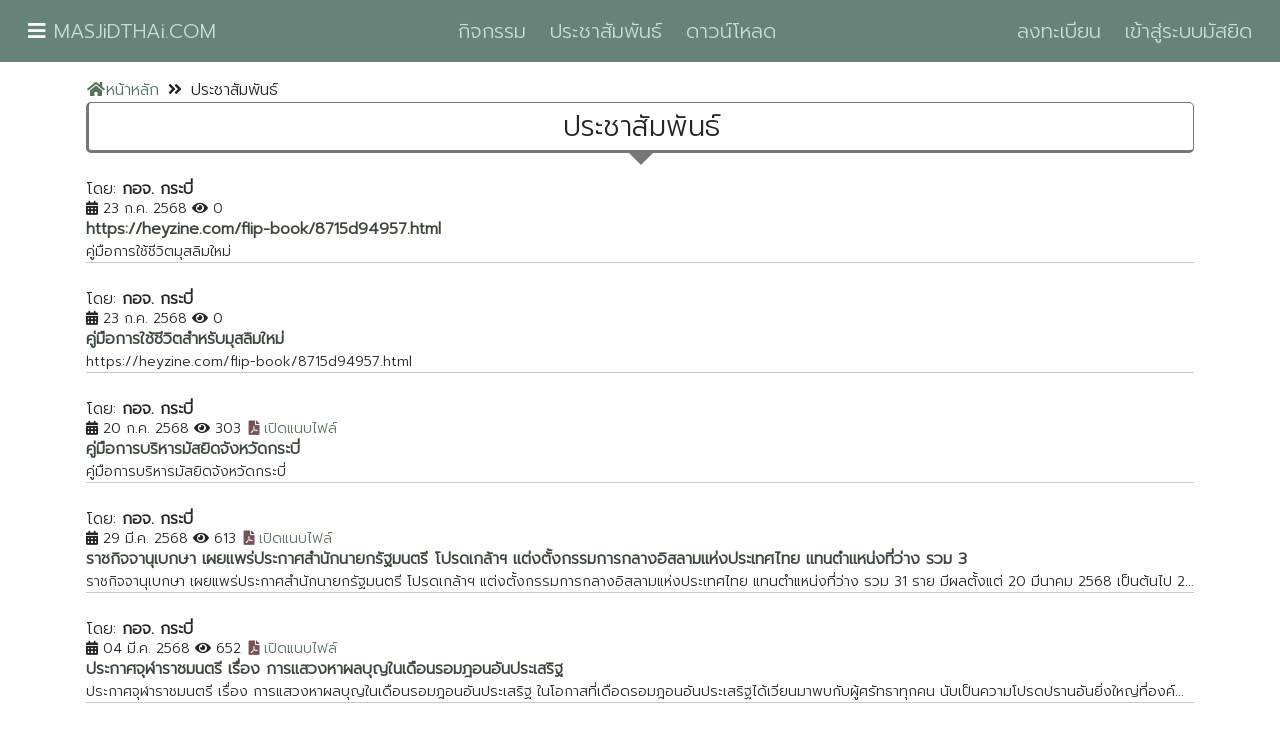

--- FILE ---
content_type: text/html; charset=UTF-8
request_url: https://masjidthai.com/public/
body_size: 45325
content:
<!DOCTYPE html PUBLIC "-//W3C//DTD XHTML 1.0 Transitional//EN" "http://www.w3.org/TR/xhtml1/DTD/xhtml1-transitional.dtd">
<html xmlns="http://www.w3.org/1999/xhtml">

<head>

	<meta http-equiv="X-UA-Compatible" content="IE=edge"/>
    <meta name="viewport" content="width=device-width, initial-scale=1"/>
    <meta http-equiv="Content-Type" content="text/html; charset=utf-8"/>
	<link rel="shortcut icon" href="https://masjidthai.com/masjidthai.png" type="image/x-icon"/>
	<link rel="shortcut icon" href="https://masjidthai.com/masjidthai.ico" type="image/x-icon"/>
	<link rel="apple-touch-icon" href="https://masjidthai.com/masjidthai.png" type="image/x-icon"/>
	<link rel="apple-touch-icon" href="https://masjidthai.com/masjidthai.ico" type="image/x-icon"/>
	<link rel="icon" href="https://masjidthai.com/masjidthai.png" type="image/x-icon"/>
	<link rel="icon" href="https://masjidthai.com/masjidthai.ico" type="image/x-icon"/>
	
	<meta name="author" content="มัสยิดไทย.com : MASJIDTHAI.COM"/>
	<meta name="description" content="มัสยิดไทย.com, สำนักงานคณะกรรมการอิสลามประจำจังหวัด, กระบี่, เพชรบุรี, พังงา, มุสลิมไทย, ไทยมุสลิม, ธนาคารอิสลามแห่งประเทศไทย, ศาสนาอิสลาม, โลกมุสลิม, ธนาคารอิสลาม, อิสลาม, มุสลิม, ถามตอบปัญหาศาสนาอิสลาม, วีดีโออิสลาม, คลิปอิสลาม, คลิปมุสลิม, ข้อมูลองค์กรมุสลิม, พ.ร.บ. บริหารองค์กรศาสนาอิสลาม พ.ศ. 2540, ธุรกิจมุสลิม, ร้านอาหารมุสลิม, มัสยิดทั่วประเทศ, กรรมการอิสลามประจำจังหวัด"/>
	<meta name="keywords" content="สำนักงานคณะกรรมการอิสลามประจำจังหวัด, พังงา, กระบี่, มุสลิมไทย, ไทยมุสลิม, ธนาคารอิสลามแห่งประเทศไทย, ศาสนาอิสลาม, โลกมุสลิม, ธนาคารอิสลาม, อิสลาม, มุสลิม, ถามตอบปัญหาศาสนาอิสลาม, วีดีโออิสลาม, คลิปอิสลาม, คลิปมุสลิม, ข้อมูลองค์กรมุสลิม, พ.ร.บ. บริหารองค์กรศาสนาอิสลาม พ.ศ. 2540, ธุรกิจมุสลิม, ร้านอาหารมุสลิม, มัสยิดทั่วประเทศ, กรรมการอิสลามประจำจังหวัด"/>

 	<title>MASJiDTHAi.COM : ฐานข้อมูลมัสยิดออนไลน์</title>

	<link href="../_fend/bootstrap513/css/bootstrap.min.css" rel="stylesheet" type="text/css"/>
	<link href="../_fend/fontawesome5152/css/all.min.css" rel="stylesheet" type="text/css"/>
	<link href="../_fend/jquery/fancy/jquery.fancybox.css?v=2.1.5" media="screen" rel="stylesheet" type="text/css"/>
	<link href="../_fend/css/mjt-custom-css.css" rel="stylesheet" type="text/css"/>
	<link href="https://fonts.googleapis.com/css2?family=Prompt:wght@300&display=swap" rel="stylesheet"/>
	<script src="../_fend/jquery/jquery.min.js"></script> 
	<script src="../_fend/bootstrap513/js/bootstrap.bundle.min.js"></script>

</head>
<body class="bg-body">		<div class="sticky-top bg-sticky align-items-center p-3">
		<h4 class="text-light text-center">
			<a href="javascript:void(0)" onclick="openNav()"><i class="fas fa-bars fa-fw text-light"></i>MASJiDTHAi.COM</a>
		</h4>
		<div class="container-fluid d-flex align-items-center justify-content-between">
		
			<div class="me-auto brand-masjid">
				<a href="javascript:void(0)" onclick="openNav()">
					<span><i class="fas fa-bars text-light"></i> MASJiDTHAi.COM</span>
					<i class="fas fa-bars ico btn btn-light text-dark m-0 py-1 px-2"></i>
				</a>
			</div>

			<div class="align-items-center me-auto">
				<a href="https://masjidthai.com/event/">
					<span>กิจกรรม</span>
					<i class="fas fa-camera-retro ico btn btn-light text-success m-0 py-1 px-2"></i>
				</a>
				<a href="https://masjidthai.com/public/" class="mx-3">
					<span>ประชาสัมพันธ์</span>
					<i class="fas fa-bell ico btn btn-light text-success m-0 py-1 px-2"></i>
				</a>
				<a href="https://masjidthai.com/document/">
					<span>ดาวน์โหลด</span>
					<i class="fas fa-file-download ico btn btn-light text-success m-0 py-1 px-2"></i>
				</a>
			</div>

			<div class="col-auto">
				<a href="https://masjidthai.com/r~gister/?token=ol5uqbkQKSVvxLkT3u0xLUaRb59b9As9pQ1n4tI0wxk" class="fancyboxReg me-3" data-fancybox-type="iframe">
					<span>ลงทะเบียน</span>
					<i class="fas fa-quran ico btn btn-light text-success m-0 py-1 px-2"></i>
				</a>
				<a href="https://masjidthai.com/l~gin/login.php?sSid=ol5uqbkQKSVvxLkT3u0xLUaRb59b9As9pQ1n4tI0wxk" class="fancybox" data-fancybox-type="iframe">
					<span>เข้าสู่ระบบมัสยิด</span>
					<i class="fas fa-user-lock ico btn btn-light text-success m-0 py-1 px-2"></i>
				</a>
			</div>

		</div>
	</div>	

	<div id="mySidenav" class="sidenav">
		<a href="javascript:void(0)" class="closebtn" onclick="closeNav()"><i class="fas fa-times"></i></a>
		<a href="https://masjidthai.com"><i class="fas fa-home fa-fw"></i>หน้าหลัก</a>
		<a href="https://masjidthai.com/masjid/"><strong>มัสยิดและสัปปุรุษ</strong></a>
<a href="https://masjidthai.com/kbi/">กระบี่</a><a href="https://masjidthai.com/bkk/">กรุงเทพมหานคร</a><a href="https://masjidthai.com/kkn/">ขอนแก่น</a><a href="https://masjidthai.com/cti/">จันทบุรี</a><a href="https://masjidthai.com/cpn/">ชุมพร</a><a href="https://masjidthai.com/trg/">ตรัง</a><a href="https://masjidthai.com/nyk/">นครนายก</a><a href="https://masjidthai.com/nrt/">นครศรีธรรมราช</a><a href="https://masjidthai.com/nwt/">นราธิวาส</a><a href="https://masjidthai.com/pkn/">ประจวบคีรีขันธ์</a><a href="https://masjidthai.com/ptn/">ปัตตานี</a><a href="https://masjidthai.com/pna/">พังงา</a><a href="https://masjidthai.com/plg/">พัทลุง</a><a href="https://masjidthai.com/pkt/">ภูเก็ต</a><a href="https://masjidthai.com/yla/">ยะลา</a><a href="https://masjidthai.com/rng/">ระนอง</a><a href="https://masjidthai.com/stn/">สตูล</a><a href="https://masjidthai.com/sri/">สระบุรี</a><a href="https://masjidthai.com/sni/">สุราษฎร์ธานี</a><a href="https://masjidthai.com/cmi/">เชียงใหม่</a><a href="https://masjidthai.com/ryg/">ระยอง</a><a href="https://masjidthai.com/pbi/">เพชรบุรี</a>	</div>
	<div class="container bg-body p-3">
		<div class="col-12">
			<a href="https://masjidthai.com/"><i class="fas fa-home fa-fw"></i>หน้าหลัก</a>
            <i class="fas fa-angle-double-right fa-fw"></i>
            ประชาสัมพันธ์
            <div class="wrapper-txt-title wrapper-txt-title-default mb-4">
                <div class="wrapper-txt-title-section">
                    <h3 class="mb-0">ประชาสัมพันธ์</h3>
                </div>
            </div>

    <div class="row">
        <div class="col-12 mb-2">
			โดย: <strong>กอจ. กระบี่</strong>
            <h6 class="small mb-0">
				<i class="fas fa-calendar-alt"></i> 23 ก.ค. 2568				<i class="fa fa-eye"></i> 0			</h6>
			<strong class="multiline-ellipsis-1 label-title">https://heyzine.com/flip-book/8715d94957.html</strong>
			<h6 class="multiline-ellipsis-1">
				<small>คู่มือการใช้ชีวิตมุสลิมใหม่</small>
			</h6>
			<hr class="mt-0"/>
        </div>
        <div class="col-12 mb-2">
			โดย: <strong>กอจ. กระบี่</strong>
            <h6 class="small mb-0">
				<i class="fas fa-calendar-alt"></i> 23 ก.ค. 2568				<i class="fa fa-eye"></i> 0			</h6>
			<strong class="multiline-ellipsis-1 label-title">คู่มือการใช้ชีวิตสำหรับมุสลิมใหม่</strong>
			<h6 class="multiline-ellipsis-1">
				<small>https://heyzine.com/flip-book/8715d94957.html</small>
			</h6>
			<hr class="mt-0"/>
        </div>
        <div class="col-12 mb-2">
			โดย: <strong>กอจ. กระบี่</strong>
            <h6 class="small mb-0">
				<i class="fas fa-calendar-alt"></i> 20 ก.ค. 2568				<i class="fa fa-eye"></i> 303            	<a href="opendoc.php?id=D-nET9IdMsRLDZbqsejBAqI5Ixz3Fv41I6w1B2zHUJQ&file=./kbi/public/docs/P812507011.pdf" target="_blank">
					<i class="fas fa-file-pdf text-danger fa-fw"></i>เปิดแนบไฟล์
				</a>
			</h6>
			<strong class="multiline-ellipsis-1 label-title">คู่มือการบริหารมัสยิดจังหวัดกระบี่</strong>
			<h6 class="multiline-ellipsis-1">
				<small>คู่มือการบริหารมัสยิดจังหวัดกระบี่</small>
			</h6>
			<hr class="mt-0"/>
        </div>
        <div class="col-12 mb-2">
			โดย: <strong>กอจ. กระบี่</strong>
            <h6 class="small mb-0">
				<i class="fas fa-calendar-alt"></i> 29 มี.ค. 2568				<i class="fa fa-eye"></i> 613            	<a href="opendoc.php?id=YKedekriW8DGXzQG-w_o-VSMyqeZzr3vNXohTmqXbgU&file=./kbi/public/docs/P812503010.pdf" target="_blank">
					<i class="fas fa-file-pdf text-danger fa-fw"></i>เปิดแนบไฟล์
				</a>
			</h6>
			<strong class="multiline-ellipsis-1 label-title">ราชกิจจานุเบกษา เผยแพร่ประกาศสำนักนายกรัฐมนตรี โปรดเกล้าฯ แต่งตั้งกรรมการกลางอิสลามแห่งประเทศไทย แทนตำแหน่งที่ว่าง รวม 3</strong>
			<h6 class="multiline-ellipsis-1">
				<small>ราชกิจจานุเบกษา เผยแพร่ประกาศสำนักนายกรัฐมนตรี โปรดเกล้าฯ แต่งตั้งกรรมการกลางอิสลามแห่งประเทศไทย แทนตำแหน่งที่ว่าง รวม 31 ราย มีผลตั้งแต่ 20 มีนาคม 2568 เป็นต้นไป 
 
28 มีนาคม 2568 เว็บไซต์ราชกิจจานุเบกษา เผยแพร่ ประกาศสำนักนายกรัฐมนตรี เรื่องการแต่งตั้งกรรมการกลางอิสลามแห่งประเทศไทย ตามที่ได้มี พระบรมราชโองการโปรดเกล้าโปรดกระหม่อม แต่งตั้งผู้แทนคณะกรรมการอิสลามประจำจังหวัดให้ดำรงตำแหน่ง รวม 31 ราย 
 
ก่อนหน้านี้ กรรมการกลางอิสลามฯ ที่ได้รับแต่งตั้งตามประกาศเมื่อวันที่ 15 สิงหาคม 2562, 17 มิถุนายน 2563, 27 พฤษภาคม 2564 และ 24 กุมภาพันธ์ 2565 ได้ครบวาระการดำรงตำแหน่ง ทำให้ต้องพ้นจากตำแหน่งไปตามกฎหมาย 
 
อาศัยอำนาจตาม มาตรา 16 แห่งพระราชบัญญัติการบริหารองค์กรศาสนาอิสลาม พ.ศ. 2540 กระทรวงมหาดไทยจึงได้ดำเนินการคัดเลือกผู้แทนคณะกรรมการอิสลามประจำจังหวัดที่มีคุณสมบัติครบถ้วนตามกฎหมาย เพื่อแต่งตั้งให้ดำรงตำแหน่งแทนที่ว่าง</small>
			</h6>
			<hr class="mt-0"/>
        </div>
        <div class="col-12 mb-2">
			โดย: <strong>กอจ. กระบี่</strong>
            <h6 class="small mb-0">
				<i class="fas fa-calendar-alt"></i> 04 มี.ค. 2568				<i class="fa fa-eye"></i> 652            	<a href="opendoc.php?id=k9Gfryt_rjWO9W4sRUfROeLvLMdugR5rnpGQMApcyzU&file=./kbi/public/docs/P812503009.pdf" target="_blank">
					<i class="fas fa-file-pdf text-danger fa-fw"></i>เปิดแนบไฟล์
				</a>
			</h6>
			<strong class="multiline-ellipsis-1 label-title">ประกาศจุฬาราชมนตรี  เรื่อง การแสวงหาผลบุญในเดือนรอมฎอนอันประเสริฐ</strong>
			<h6 class="multiline-ellipsis-1">
				<small>ประกาศจุฬาราชมนตรี  
เรื่อง การแสวงหาผลบุญในเดือนรอมฎอนอันประเสริฐ   
        ในโอกาสที่เดือดรอมฎอนอันประเสริฐได้เวียนมาพบกับผู้ศรัทธาทุกคน นับเป็นความโปรดปรานอันยิ่งใหญ่ที่องค์พระผู้อภิบาลแห่งสากลจักรวาล ได้ประทานเป็นความเมตตาแด่ผู้ศรัทธาทุกคน เพื่อจะได้ใช้ชีวิตในเดือนอันทรงเกียรตินี้ สร้างคุณค่าและเพิ่มพูนคุณงามความดีให้แก่ชีวิตของผู้ศรัทธาด้วยการถือศีลอด ละหมาดญะมาอะห์ ตะรอเวียะห์ที่มัสยิด การละหมาดในยามค่ำคืน การอ่านพระมหาคัมภีร์อัลกุรอาน การจ่ายซะกาต การบริจาคทาน การจัดอาหารเลี้ยงละศีลอดและการวิงวอนขออภัยโทษต่ออัลเลาะห์ ด้วยหัวใจที่ศิโรราบแด่พระองค์แล้ว เป็นการเสริมทักษะการเรียนรู้และการอ่านอัลกุรอาน ที่จะนำมาซึ่งการเสริมสร้างสายใยสายสัมพันธ์ที่ดีในหมู่พี่น้องมุสลิมให้มีความรักความสามัคคีในเดือนแห่งความสำรวมตนเพื่อความใกล้ชิดและเป็นที่รักยิ่งแด่อัลเลาะห์ พระผู้เป็นเจ้าแล้วนั้น  
       เพื่อให้การดำเนินชีวิตของผู้ศรัทธาทุกคนในเดือนรอมฎอนนี้ได้รับผลานิสงส์ที่สร้างคุณค่าให้แก่ชีวิตทั้งภาคศาสนาและสังคม จึงขอเชิญชวนพี่น้องผู้ศรัทธาทุกท่านได้ร่วมสร้างปรากฏการณ์การเรียน การใคร่ครวญอัลกุรอานผ่านวงหะละเกาะฮ์ หรือมูลดารอซะฮ์อัลกุรอานแบบล้อมวงอ่านอัลกุรอานร่วมกัน พร้อมศึกษาความหมายไปด้วย เพื่อสร้างชีวิตและจิตวิญญาณให้อยู่กับแนวทางของอัลกุรอานและอัซซุนนะห์ของท่านศาสนทูต ตลอดจนได้นำไปพัฒนาตนเอง สังคมและประเทศชาติ ทั้งยังบรรลุถึงความหมายของความสามัคคีและเสริมสร้างสายสัมพันธ์ที่ดีในหมู่มุสลิมต่อไป  
               (นายอรุณ บุญชม) 
    (มูฮัมหมัดญะลาลุดดีน บิน ฮูเซ็น)  
                   จุฬาราชมนตรี  
4 มีนาคม 2568  
สำนักงานคณะกรรมการอิสลามประจำจังหวัดกระบี่   
#ฝ่ายประชาสัมพันธ์ 
#ฝ่ายงานเลขานุการ</small>
			</h6>
			<hr class="mt-0"/>
        </div>
        <div class="col-12 mb-2">
			โดย: <strong>กอจ. นราธิวาส</strong>
            <h6 class="small mb-0">
				<i class="fas fa-calendar-alt"></i> 19 ธ.ค. 2567				<i class="fa fa-eye"></i> 0			</h6>
			<strong class="multiline-ellipsis-1 label-title">อบรมก่อนสมรส</strong>
			<h6 class="multiline-ellipsis-1">
				<small>สำนักงานคณะกรรมการอิสลามประจำจังหวัดนราธิวาส เปิดอบรมก่อนสมรส 
ทุกวันอาทิตย์ ตั้งแต่ 08.30-15.00 น. 
ลงทะเบียนที่สำนักงานวันอบรมเท่านั้น(ไม่รับลงทะเบียนล่วงหน้า) 
(ชาย/หญิง อบรมพร้อมกัน) 
#เอกสารที่ต้องเตรียม 
-สำเนาบัตรประจำตัวประชาชน 1 ชุด 
-ใบรับรองโต๊ะอีหม่าม (เอามาจากโต๊ะอีหม่ามประจำหมู่บ้านที่ตัวเองอาศัยอยู่) (กรณีที่อยู่อาศัยอยู่ต่างจังหวัดไม่ต้องมีใบรับรองอิหม่ามครับ) 
-ค่าธรรมเนียม 300 บาท 
------------------------------------------------------------ 
ปล.หากมีการเปลี่ยนแปลงจะแจ้งทางเพจสำนักงาน</small>
			</h6>
			<hr class="mt-0"/>
        </div>
        <div class="col-12 mb-2">
			โดย: <strong>กอจ. กระบี่</strong>
            <h6 class="small mb-0">
				<i class="fas fa-calendar-alt"></i> 01 ธ.ค. 2567				<i class="fa fa-eye"></i> 839            	<a href="opendoc.php?id=iqI4jxbFv-yMAcKSziUKFe_ol_Wx7za6VoQuAcdq8SQ&file=./kbi/public/docs/P812412008.pdf" target="_blank">
					<i class="fas fa-file-pdf text-danger fa-fw"></i>เปิดแนบไฟล์
				</a>
			</h6>
			<strong class="multiline-ellipsis-1 label-title">แบบแสดงการประเมินมัสยิด (ตรวจเยี่ยม)</strong>
			<h6 class="multiline-ellipsis-1">
				<small>20 ธันวาคม 2567 - 15 มกราคม 2568 ทั้งจังหวัดกระบี่</small>
			</h6>
			<hr class="mt-0"/>
        </div>
        <div class="col-12 mb-2">
			โดย: <strong>กอจ. กระบี่</strong>
            <h6 class="small mb-0">
				<i class="fas fa-calendar-alt"></i> 01 ธ.ค. 2567				<i class="fa fa-eye"></i> 609            	<a href="opendoc.php?id=tWRK3hSZI1noIcbiSailFLj8HfSv_7HTypKbza7NYgU&file=./kbi/public/docs/P812412007.pdf" target="_blank">
					<i class="fas fa-file-pdf text-danger fa-fw"></i>เปิดแนบไฟล์
				</a>
			</h6>
			<strong class="multiline-ellipsis-1 label-title">แบบแสดงการประเมินมัสยิดออนไลน์</strong>
			<h6 class="multiline-ellipsis-1">
				<small>ตั้งแต่วันที่ 25 พย.-20 ธ.ค. 67</small>
			</h6>
			<hr class="mt-0"/>
        </div>
        <div class="col-12 mb-2">
			โดย: <strong>กอจ. กระบี่</strong>
            <h6 class="small mb-0">
				<i class="fas fa-calendar-alt"></i> 09 พ.ย. 2567				<i class="fa fa-eye"></i> 494            	<a href="opendoc.php?id=bciggAalwv_t1nBKCJ3TS3EuxJfyULIa_NWL5jU8e7A&file=./kbi/public/docs/P812411006.pdf" target="_blank">
					<i class="fas fa-file-pdf text-danger fa-fw"></i>เปิดแนบไฟล์
				</a>
			</h6>
			<strong class="multiline-ellipsis-1 label-title">แบบสำรวจข้อมูลผู้ปฏิบัติงานทะเบียนและคอมพิวเตอร์พร้อมอุปกรณ์ประกอบ</strong>
			<h6 class="multiline-ellipsis-1">
				<small>แบบสำรวจข้อมูลผู้ปฏิบัติงานทะเบียนและคอมพิวเตอร์พร้อมอุปกรณ์ประกอบ</small>
			</h6>
			<hr class="mt-0"/>
        </div>
        <div class="col-12 mb-2">
			โดย: <strong>กอจ. กระบี่</strong>
            <h6 class="small mb-0">
				<i class="fas fa-calendar-alt"></i> 04 พ.ย. 2567				<i class="fa fa-eye"></i> 461            	<a href="opendoc.php?id=oZMOjFj6Rj_bKoMBvn23K9Zg_e35CHWPi6stml6h-n0&file=./kbi/public/docs/P812411005.pdf" target="_blank">
					<i class="fas fa-file-pdf text-danger fa-fw"></i>เปิดแนบไฟล์
				</a>
			</h6>
			<strong class="multiline-ellipsis-1 label-title">หนังสือแจ้งกำหนดเวลาลงประเมินมัสยิดรอบ 3</strong>
			<h6 class="multiline-ellipsis-1">
				<small>หนังสือแจ้งกำหนดเวลาลงประเมินมัสยิดรอบ 3</small>
			</h6>
			<hr class="mt-0"/>
        </div>
        <div class="col-12 mb-2">
			โดย: <strong>กอจ. กระบี่</strong>
            <h6 class="small mb-0">
				<i class="fas fa-calendar-alt"></i> 04 พ.ย. 2567				<i class="fa fa-eye"></i> 439            	<a href="opendoc.php?id=WetyN3t6zuu5Ut18-GO76uAA3_1gP6gat0xiFVQCrsg&file=./kbi/public/docs/P812411004.pdf" target="_blank">
					<i class="fas fa-file-pdf text-danger fa-fw"></i>เปิดแนบไฟล์
				</a>
			</h6>
			<strong class="multiline-ellipsis-1 label-title">แบบสำรวจข้อมูลที่ดินวากัฟของมัสยิดและสุสานกุโบร์มัสยิด</strong>
			<h6 class="multiline-ellipsis-1">
				<small>การออกแบบแบบสำรวจนี้จะช่วยรวบรวมข้อมูลในเชิงลึกเกี่ยวกับสถานะของที่ดินที่มัสยิดต่าง ๆ กำลังเผชิญ และจะช่วยให้ทราบถึงปัญหาและความต้องการที่แท้จริง </small>
			</h6>
			<hr class="mt-0"/>
        </div>
        <div class="col-12 mb-2">
			โดย: <strong>กอจ. กระบี่</strong>
            <h6 class="small mb-0">
				<i class="fas fa-calendar-alt"></i> 30 ต.ค. 2567				<i class="fa fa-eye"></i> 468            	<a href="opendoc.php?id=1QsKooHVtoDywbd7RHkv_tKAA0DNATOW3WNmRkWNBrE&file=./kbi/public/docs/P812410003.pdf" target="_blank">
					<i class="fas fa-file-pdf text-danger fa-fw"></i>เปิดแนบไฟล์
				</a>
			</h6>
			<strong class="multiline-ellipsis-1 label-title">ประกาศผลการอบรมและสอบตามโครงการรอบรมก่อนแต่งตามวิถีอิสลาม</strong>
			<h6 class="multiline-ellipsis-1">
				<small>ประกาศผลการอบรมและสอบตามโครงการรอบรมก่อนแต่งตามวิถีอิสลาม 
ประจำเดือน ตุลาคม 2567 : วันอาทิตย์ที่ 27 ตุลามคม 2567 สนมสอบสำนักงานคณะกรรมการอิสลามประจำจังหวัดกระบี่</small>
			</h6>
			<hr class="mt-0"/>
        </div>
        <div class="col-12 mb-2">
			โดย: <strong>กอจ. กระบี่</strong>
            <h6 class="small mb-0">
				<i class="fas fa-calendar-alt"></i> 05 ก.ย. 2567				<i class="fa fa-eye"></i> 946            	<a href="opendoc.php?id=H5vfYpRBkxE8L4Q0Z9kJ6eIH7CMcr4l3-jfIwu8Dihc&file=./kbi/public/docs/P812409002.pdf" target="_blank">
					<i class="fas fa-file-pdf text-danger fa-fw"></i>เปิดแนบไฟล์
				</a>
			</h6>
			<strong class="multiline-ellipsis-1 label-title">แต่งตั้งแล้วกรรมการอิสลามทั่วราชอาณาจักร</strong>
			<h6 class="multiline-ellipsis-1">
				<small>รายนามกรรมการจังหวัดที่ได้รับกานแต่งตั้ง</small>
			</h6>
			<hr class="mt-0"/>
        </div>
        <div class="col-12 mb-2">
			โดย: <strong>กอจ. กระบี่</strong>
            <h6 class="small mb-0">
				<i class="fas fa-calendar-alt"></i> 05 ก.ย. 2567				<i class="fa fa-eye"></i> 512            	<a href="opendoc.php?id=XamhyMmU0EAdOmzoN_0dvAVOXO2G_vJL7qy8OjgPDMs&file=./kbi/public/docs/P812409001.pdf" target="_blank">
					<i class="fas fa-file-pdf text-danger fa-fw"></i>เปิดแนบไฟล์
				</a>
			</h6>
			<strong class="multiline-ellipsis-1 label-title">ประกาศจุฬาราชมนตรี เรื่อง กำหนดวันที่ 1 ของเดือนรอบีอุ้ลเอาวาล ฮิจเราะห์ศักราช 1446</strong>
			<h6 class="multiline-ellipsis-1">
				<small>ประกาศจุฬาราชมนตรี เรื่อง กำหนดวันที่ 1 ของเดือนรอบีอุ้ลเอาวาล ฮิจเราะห์ศักราช 1446</small>
			</h6>
			<hr class="mt-0"/>
        </div>
        <div class="col-12 mb-2">
			โดย: <strong>กอจ. สุราษฎร์ธานี</strong>
            <h6 class="small mb-0">
				<i class="fas fa-calendar-alt"></i> 15 ส.ค. 2567				<i class="fa fa-eye"></i> 0			</h6>
			<strong class="multiline-ellipsis-1 label-title">สำนักงานคณะกรรมการอิสลามประจำจังหวัดสุราษฎร์ธานี จัดพิธีมอบโฉนดที่ดินมัสยิด ณ โรงเเรมวังใต้ จังหวัดสุราษฎร์ธานี</strong>
			<h6 class="multiline-ellipsis-1">
				<small>นายธงชัย ปิติเศรษฐ ประธานคณะกรรมการอิสลามประจำจังหวัดสุราษฎร์ธานี เเละคณะกรรมการอิสลามประจำจังหวัดสุราษฎร์ธานี ได้ประสานงานจัดทำโฉนดที่ดินมัสยิด ให้แก่มัสยิดในจังหวัด เพราะได้มีการร้องเรียนจากอีหม่ามประจำมัสยิด ว่ามีปัญหาในการบริหารจัดการมัสยิด เนื่องจากไม่มีโฉนดที่ดินเป็นของมัสยิด ทั้งนี้ได้ประสานงานกับหน่วยงานที่เกี่ยงข้อง เเละได้โฉนดมัสยิดบางส่วนเเล้ว เเละจะจัดมอบโฉนดที่ดินมัสยิด ในวันพุธ ที่ 18 กันยายน พ.ศ.2567 ณ โรงเเรมวังใต้ โดยมีนายอรุณ บุญชม ท่านจุฬาราชมนตรีเป็นประธานมอบโฉนดที่ดินในครั้งนี้</small>
			</h6>
			<hr class="mt-0"/>
        </div>
        <div class="col-12 mb-2">
			โดย: <strong>กอจ. ชุมพร</strong>
            <h6 class="small mb-0">
				<i class="fas fa-calendar-alt"></i> 12 ก.พ. 2567				<i class="fa fa-eye"></i> 0			</h6>
			<strong class="multiline-ellipsis-1 label-title">ขอเชิญนายทะเบียนมัสยิดอบรมระบบมัสยิดออนไลน์</strong>
			<h6 class="multiline-ellipsis-1">
				<small>วันที่ 11 กุมภาพันธ์ 2567 ขอเชิญนายทะเบียนมัสยิดอบรมระบบมัสยิดออนไลน์ ที่ห้องประชุมสำนักงานคณะกรรมการอิสลามประจำจังหวัดชุมพร</small>
			</h6>
			<hr class="mt-0"/>
        </div>
        <div class="col-12 mb-2">
			โดย: <strong>มัสยิดไทย.com</strong>
            <h6 class="small mb-0">
				<i class="fas fa-calendar-alt"></i> 27 มิ.ย. 2566				<i class="fa fa-eye"></i> 2,295            	<a href="opendoc.php?id=ywGXKpooD6Zgok2J4RDvsGJl4mNyJWC6T_ng5rEJeZo&file=./public/docs/P001912009.doc" target="_blank">
					<i class="fas fa-file-word text-primary fa-fw"></i>เปิดแนบไฟล์
				</a>
			</h6>
			<strong class="multiline-ellipsis-1 label-title">แบบจัดเก็บข้อมูลสับปุรุษรายบุคคล word</strong>
			<h6 class="multiline-ellipsis-1">
				<small>แบบจัดเก็บข้อมูลสับปุรุษรายบุคคล word</small>
			</h6>
			<hr class="mt-0"/>
        </div>
        <div class="col-12 mb-2">
			โดย: <strong>กอจ. สงขลา</strong>
            <h6 class="small mb-0">
				<i class="fas fa-calendar-alt"></i> 16 พ.ค. 2566				<i class="fa fa-eye"></i> 668            	<a href="opendoc.php?id=2P_jMo-ZdI6TarIwhKItXTj0HdTX69ncUgjtY8v-xAA&file=./ska/public/docs/P902305001.pdf" target="_blank">
					<i class="fas fa-file-pdf text-danger fa-fw"></i>เปิดแนบไฟล์
				</a>
			</h6>
			<strong class="multiline-ellipsis-1 label-title">เชิญร่วมงานการกุศลมัสยิดไกอยู่หมุดดีน นาทับ จะนะ</strong>
			<h6 class="multiline-ellipsis-1">
				<small>มัสยิดไกอยูหมุดดีน บ้านท่ายาง หมู่ที่ 3 ตำบลนาทับ อำเภอจะนะ จังหวัดสงขลา ขอเชิญทุกท่านร่วมรับประทานอาหารในงานการกุศลเพื่อหารายได้สร้างศูนย์การเรียนรู้อิสลามและอัลกุรอานให้แล้วเสร็จ 
 
ในวันพุธ ที่ 21 มิถุนายน 2566</small>
			</h6>
			<hr class="mt-0"/>
        </div>
        <div class="col-12 mb-2">
			โดย: <strong>กอจ. ระนอง</strong>
            <h6 class="small mb-0">
				<i class="fas fa-calendar-alt"></i> 20 มี.ค. 2564				<i class="fa fa-eye"></i> 2,138			</h6>
			<strong class="multiline-ellipsis-1 label-title">โครงการอบรมหลักสูตร ครองเรือนตามวิถีอิสลาม ( อบรมก่อนนิกะห์ )</strong>
			<h6 class="multiline-ellipsis-1">
				<small>ด้วยทางสำนักงานคณะกรรมการอิสลามได้จัดทำโครงการ ครองเรือนตามวิถีอิสลาม ให้กับเยาวชนในจังหวัดระนอง และพื้นที่ใกล้เคียง วันที่ 27 มีนาคม 2564 ณ สำนักงานคณะกรรมการอิสลามประจำจังหวัดระนอง สนใจติดต่อสอบถามรายละเอียดได้ที่  086-2727166 - 083-1041244 </small>
			</h6>
			<hr class="mt-0"/>
        </div>
        <div class="col-12 mb-2">
			โดย: <strong>กอจ. ระนอง</strong>
            <h6 class="small mb-0">
				<i class="fas fa-calendar-alt"></i> 20 มี.ค. 2564				<i class="fa fa-eye"></i> 1,822			</h6>
			<strong class="multiline-ellipsis-1 label-title">อบรมเชิงปฏิบัติการยกระดับคุณภาพมัสยิดสู่ความเป็นสากล</strong>
			<h6 class="multiline-ellipsis-1">
				<small>สำนักงานคณะกรรมการอิสลามประจำจังหวัดระนองจัดอบรมเชิงปฏิบัติการระบบมัสยิดออนไลน์จังหวัดระนอง ในวันที่ 21 มีนาคม 2564 ณ สำนักงานคณะกรรมการอิสลามประจำจังหวัดระนอง </small>
			</h6>
			<hr class="mt-0"/>
        </div>
        <div class="col-12 mb-2">
			โดย: <strong>มัสยิดไทย.com</strong>
            <h6 class="small mb-0">
				<i class="fas fa-calendar-alt"></i> 26 ธ.ค. 2562				<i class="fa fa-eye"></i> 1,653            	<a href="opendoc.php?id=9ChM5TAjaXHjSP2fUjbK_ir7h4yr2vPIXUrgwB-hj4Q&file=./public/docs/P001912008.pdf" target="_blank">
					<i class="fas fa-file-pdf text-danger fa-fw"></i>เปิดแนบไฟล์
				</a>
			</h6>
			<strong class="multiline-ellipsis-1 label-title">แบบจัดเก็บข้อมูลสับปุรุษรายบุคคล PDF</strong>
			<h6 class="multiline-ellipsis-1">
				<small>แบบจัดเก็บข้อมูลสับปุรุษรายบุคคล</small>
			</h6>
			<hr class="mt-0"/>
        </div>
        <div class="col-12 mb-2">
			โดย: <strong>กอจ. สตูล</strong>
            <h6 class="small mb-0">
				<i class="fas fa-calendar-alt"></i> 15 ธ.ค. 2562				<i class="fa fa-eye"></i> 3,323            	<a href="opendoc.php?id=YtPW2venZ4SvTpVnxh0SzP_BmAMVyrJ1EN0AbQ5errc&file=./stn/public/docs/P911912001.doc" target="_blank">
					<i class="fas fa-file-word text-primary fa-fw"></i>เปิดแนบไฟล์
				</a>
			</h6>
			<strong class="multiline-ellipsis-1 label-title">แบบคำขอมีบัตร กรรมการมัสยิด</strong>
			<h6 class="multiline-ellipsis-1">
				<small>แบบคำขอมีบัตร กรรมการมัสยิด</small>
			</h6>
			<hr class="mt-0"/>
        </div>
        <div class="col-12 mb-2">
			โดย: <strong>มัสยิดไทย.com</strong>
            <h6 class="small mb-0">
				<i class="fas fa-calendar-alt"></i> 28 ม.ค 2562				<i class="fa fa-eye"></i> 1,853            	<a href="opendoc.php?id=xpg4V6gT7Ep1sB4FBdPzyjLmsAoMH7_QLbw5ZU566gk&file=./public/docs/P001901007.pdf" target="_blank">
					<i class="fas fa-file-pdf text-danger fa-fw"></i>เปิดแนบไฟล์
				</a>
			</h6>
			<strong class="multiline-ellipsis-1 label-title">แบบขอลาออกจากการเป็นสัปปุรุษประจำมัสยิด</strong>
			<h6 class="multiline-ellipsis-1">
				<small>แบบขอลาออกจากการเป็นสัปปุรุษประจำมัสยิด</small>
			</h6>
			<hr class="mt-0"/>
        </div>
        <div class="col-12 mb-2">
			โดย: <strong>กอจ. ยะลา</strong>
            <h6 class="small mb-0">
				<i class="fas fa-calendar-alt"></i> 03 ก.ค. 2561				<i class="fa fa-eye"></i> 4,469            	<a href="opendoc.php?id=osX0rYx6BYHryN7OZPSsrJ8zdVQyDMLFg9jCE5SM82I&file=./yla/public/docs/P951807002.pdf" target="_blank">
					<i class="fas fa-file-pdf text-danger fa-fw"></i>เปิดแนบไฟล์
				</a>
			</h6>
			<strong class="multiline-ellipsis-1 label-title">โครงการอบรมระบบปฎิบัติการสารสนเทศ</strong>
			<h6 class="multiline-ellipsis-1">
				<small>โครงการอบรมระบบปฎิบัติการสารสนเทศ 
ณ ปอเนาะบ้านตาล</small>
			</h6>
			<hr class="mt-0"/>
        </div>
        <div class="col-12 mb-2">
			โดย: <strong>กอจ. สุราษฎร์ธานี</strong>
            <h6 class="small mb-0">
				<i class="fas fa-calendar-alt"></i> 03 เม.ย. 2561				<i class="fa fa-eye"></i> 3,625            	<a href="opendoc.php?id=wlGpbusTpBoGjwpxllLW2ejLsx_Mo-f1Qvgj-qaARQA&file=./sni/public/docs/P841804006.pdf" target="_blank">
					<i class="fas fa-file-pdf text-danger fa-fw"></i>เปิดแนบไฟล์
				</a>
			</h6>
			<strong class="multiline-ellipsis-1 label-title">ข้อกำหนดและการตรวจรับรองฮาลาลโรงเชือดสัตว์และการชำแหละชิ้นส่วน พ.ศ.2559</strong>
			<h6 class="multiline-ellipsis-1">
				<small>ข้อกำหนดและการตรวจรับรองฮาลาลโรงเชือดสัตว์และการชำแหละชิ้นส่วน พ.ศ.2559</small>
			</h6>
			<hr class="mt-0"/>
        </div>
        <div class="col-12 mb-2">
			โดย: <strong>กอจ. พัทลุง</strong>
            <h6 class="small mb-0">
				<i class="fas fa-calendar-alt"></i> 21 พ.ย. 2560				<i class="fa fa-eye"></i> 3,151            	<a href="opendoc.php?id=pq6GdyEdREZd1ZaZwVEx4scfWVWqaV_Bk6CLdIks_gY&file=./plg/public/docs/P931711003.pdf" target="_blank">
					<i class="fas fa-file-pdf text-danger fa-fw"></i>เปิดแนบไฟล์
				</a>
			</h6>
			<strong class="multiline-ellipsis-1 label-title">พรบ. ฮัจญ์ 2559</strong>
			<h6 class="multiline-ellipsis-1">
				<small>พรบ. ฮัจญ์ 2559</small>
			</h6>
			<hr class="mt-0"/>
        </div>
        <div class="col-12 mb-2">
			โดย: <strong>มัสยิดไทย.com</strong>
            <h6 class="small mb-0">
				<i class="fas fa-calendar-alt"></i> 12 ธ.ค. 2559				<i class="fa fa-eye"></i> 2,339            	<a href="opendoc.php?id=73EJBRKuqvnKjLFnQFO40uE8K2H43BtMpSPA1Q1GxNw&file=./public/docs/P001612002.pdf" target="_blank">
					<i class="fas fa-file-pdf text-danger fa-fw"></i>เปิดแนบไฟล์
				</a>
			</h6>
			<strong class="multiline-ellipsis-1 label-title">แบบเก็บข้อมูลทะเบียนเด็กก ำพร้ำรำยบุคคล</strong>
			<h6 class="multiline-ellipsis-1">
				<small>แบบเก็บข้อมูลทะเบียนเด็กก ำพร้ำรำยบุคคล</small>
			</h6>
			<hr class="mt-0"/>
        </div>
        <div class="col-12 mb-2">
			โดย: <strong>กอจ. ตรัง</strong>
            <h6 class="small mb-0">
				<i class="fas fa-calendar-alt"></i> 17 ก.ค. 2559				<i class="fa fa-eye"></i> 4,629            	<a href="opendoc.php?id=I0twL7weSsl0f5taV-qbbb7i58JG7bqOfuqm0zIXcvI&file=./trg/public/docs/P921607002.pdf" target="_blank">
					<i class="fas fa-file-pdf text-danger fa-fw"></i>เปิดแนบไฟล์
				</a>
			</h6>
			<strong class="multiline-ellipsis-1 label-title">ตรวจสถานประกอบการวิสาหกิจชุมชนฯเพื่อขอรับรองฮาลาล</strong>
			<h6 class="multiline-ellipsis-1">
				<small>เมื่อต้นเดือนกรกฎาคม ฝ่ายกิจการฮาลาลลงพื้นที่ใน 3 อำเภอ สิเกา เมืองตรัง นาโยง เพื่อตรวจสถานประกอบการวิสาหกิจชุมชน ในโครงการของสถาบันอาหารกระทรวงอุตสาหกรรม </small>
			</h6>
			<hr class="mt-0"/>
        </div>
	</div>


		</div>
    </div>
    
	
	<div class="container-fluid alert-light">
		<div class="row justify-content-center">
			<div class="col-12 text-center p-2">
				<h6 class="small mb-0">masjidthai.com<br>
ที่ตั้ง&nbsp;257&nbsp;ม.2&nbsp;ตำบลไสไทย&nbsp;อำเภอเมือง&nbsp;จังหวัดกระบี่&nbsp;81000&nbsp;Tel&nbsp;086&nbsp;159&nbsp;6554</h6>
				<h6 class="mb-0">จำนวนผู้เข้าชม: 1,042,724</h6>
			</div>
		</div>
	</div>

	<!-- Modal -->
	<div class="modal fade" id="signinModal" tabindex="-1" aria-labelledby="signinModalLabel" aria-hidden="true">
	<div class="modal-dialog modal-dialog-centered">
		<div class="modal-content">
			<div class="modal-header alert-dark py-2">
				<h3 class="modal-title" id="signinModalLabel"><i class="fas fa-user-lock"></i> ล็อกอิน! เข้าสู่ระบบ</h3>
				<button type="button" class="btn-close h4" data-bs-dismiss="modal" aria-label="Close"></button>
			</div>
			<div class="modal-body bg-light p-0 px-3">
				<iframe src="" class="signWrapper"></iframe>
			</div>
		</div>
	</div>
	</div>

	<style>
		html {
  			-webkit-filter: grayscale(80%); 
 			filter: grayscale(80%); 
  			filter: gray;
		}
	</style>
	<script src="../_fend/jquery/fancy/jquery.fancybox.js?v=2.1.5" type="text/javascript"></script>
	<script src="../_fend/jquery/fancy/jquery.mousewheel-3.0.6.pack.js" type="text/javascript"></script>
 	<script>

		$(document).ready(function() {
			$('.fancybox').fancybox();
			$('a.fancybox').fancybox( {
				width: 460,
				type: "iframe",
				beforeShow: function(){
					$("body").css({'overflow-y':'hidden'});
				},
				afterClose: function(){
					$("body").css({'overflow-y':'visible'});
				},
				helpers : {
        			overlay : {
						opacity: 0.4,
						locked: false
					}
				}
			});
			$('a.fancyboxReg').fancybox( {
				type: "iframe",
				beforeShow: function(){
					$("body").css({'overflow-y':'hidden'});
				},
				afterClose: function(){
					$("body").css({'overflow-y':'visible'});
				},
				helpers : {
        			overlay : {
						opacity: 0.4,
						locked: false
					}
				}
			});
		});
		
		$('.clickSingIn').click(function(e) {
			e.preventDefault();
			var id = $(this).data('id');
			$('#signinModal').data( { 'id':id } ).modal('show');
		});
		$('#signinModal').on('shown.bs.modal', function() {
			var id = $(this).data('id');
			$(this).find('iframe').attr('src','../l09ln/l0gln.php?id=' + id);
		});
		$('#signinModal').on('hidden.bs.modal', function() {
			$(this).find('iframe').attr('src','');
		});

		function openNav() {
			document.getElementById("mySidenav").style.width = "250px";
		}
		function closeNav() {
			document.getElementById("mySidenav").style.width = "0";
		}
	</script>

</body>
</html>

--- FILE ---
content_type: text/css
request_url: https://masjidthai.com/_fend/css/mjt-custom-css.css
body_size: 10356
content:
body, html {
	font-family: Prompt;
	/* font-size: 2.5vh; */
}
.event-thumnail {
	float: left;
	margin-right: 1rem;
	margin-bottom: 1rem;
	padding: 0;
	max-width: 150px;
	border-radius: 1rem;
}
.masjid-thumnail {
	float: left;
	margin-right: 0.5rem;
	padding: 0;
	max-width: 120px;
	border-radius: 0.75rem;
}
@media (max-width: 1140px) {
	/* body, html {
		font-size: 2.25vh;
	}
	.event-thumnail {
		float: left;
		margin-right: 1rem;
		margin-bottom: 1rem;
		padding: 0;
		max-width: 160px;
	} */
}
@media (max-width: 960px) {
	/* body, html {
		font-family: Prompt;
		font-size: 1.5vh;
	}
	.event-thumnail {
		float: left;
		margin-right: 1rem;
		margin-bottom: 1rem;
		padding: 0;
		max-width: 160px;
	} */
}
@media (max-width: 720px) {
	/* body, html {
		font-family: Prompt;
		font-size: 2vh;
	}
	.event-thumnail {
		float: left;
		margin-right: 1rem;
		margin-bottom: 1rem;
		padding: 0;
		max-width: 140px;
	} */
}
@media (max-width: 540px) {
	/* body, html {
		font-family: Prompt;
		font-size: 1.75vh;
	}
	.event-thumnail {
		float: left;
		margin-right: 1rem;
		margin-bottom: 1rem;
		padding: 0;
		max-width: 150px;
	} */
}
@media (max-width: 414px) {
	/* body, html {
		font-family: Prompt;
		font-size: 1.5vh;
	} */
}
@media (max-width: 412px) {
	/* body, html {
		font-family: Prompt;
		font-size: 1.5vh;
	} */
}
@media (max-width: 375px) {
	/* body, html {
		font-family: Prompt;
		font-size: 1.75vh;
	} */
}
a {
	color: #009225;
	text-decoration: none;
}
a:hover {
	color: #ff3c3c;
}
.bg-sticky {
	background-color: rgba(10 150 100) !important;
	opacity: 0.95;
}
.bg-sticky-menu {
	background-color: rgba(10 150 100) !important;
	opacity: 0.95;
	box-shadow: 0 0.25rem 0.5rem rgba(0, 0, 0, 0.15);
}
.bg-sticky a {
	font-size: 1.25rem;
	color: #7df2ce;
	text-decoration: none;
	cursor: pointer;
}
.bg-sticky-menu a {
	font-size: 1rem;
	color: #7df2ce;
	text-decoration: none;
	cursor: pointer;
}
.bg-sticky h4 {
  display: none;
}
.bg-sticky-menu h4 {
  display: none;
}
.wrapper-menutop {
	flex: 0 0 auto;
	margin: 0 auto;
	max-width: 1200px;
}
.bg-sticky-menu .ico {
	display: none;
}
.wrapper-menutop .nav-item a {
	color: #2a7220;
}
.wrapper-menutop .nav-item a:hover {
	color: #ff6600;
}
@media (max-width: 1119px) {
	.nav-item,
	.nav-link {
		margin: 0 !important;
		padding: 0.25rem 0 !important;
	}
}
@media (max-width: 991px) {
	.bg-sticky-menu {
		margin: 0 !important;
		padding: 0 !important;
	}
	.bg-sticky-menu a span {
	  display: none;
	}
	.bg-sticky-menu .mx-3,
	.bg-sticky-menu .me-3 {
	  margin: 0 3px !important;
	}
	.wrapper-menutop {
		padding: 0 !important;
	}
	.bg-sticky-menu .ico {
		display: inline-block;
		/* font-size: 1rem;
		background-color: #7df2ce;
		color: #fff; */
	}
	.home {
		display: none;
	}
	.nav-item,
	.nav-link {
		margin: 0 !important;
		padding: 0.25rem 0 !important;
	}
}
@media (max-width: 767px) {
	.bg-sticky {
	  margin: 0 !important;
	  padding: 0.75rem 0 !important;
	}
	/* .bg-sticky-menu {
		margin: 0 !important;
		padding: 0 !important;
	  } */
	.bg-sticky h4 {
	  display: block;
	  letter-spacing: 5px;
	  border-bottom: 1px solid #eee;
	  margin-bottom: 0.5rem;
	  padding-bottom: 5px;
	}
	.bg-sticky-menu h4 {
		display: block;
		letter-spacing: 5px;
		border-bottom: 1px solid #eee;
		margin-bottom: 0;
		padding: 5px;
	}
	.bg-sticky a span {
	  display: none;
	}
	.bg-sticky .brand-masjid {
	  display: none;
	}
	.bg-sticky-menu .brand-masjid {
		display: none;
	  }
	.bg-sticky .mx-3,
	.bg-sticky .me-3 {
	  margin: 0 3px !important;
	}
}
.bg-sticky .ico {
  display: none;
}
@media (max-width: 767px) {
	.bg-sticky .ico {
	  display: inline-block;
	  font-size: 1.5rem;
	}
	/* .bg-sticky-menu .ico {
		font-size: 1.15rem;
	} */
	.nav-item {
		margin: 0 !important;
		padding: 0 !important;
	}
}
@media (max-width: 376px) {
	.bg-sticky .ico {
	  font-size: 1.15rem;
	}
	/* .bg-sticky-menu .ico {
	  font-size: 1.15rem;
	} */
	.nav-item,
	.nav-link {
		margin: 0 !important;
		padding: 0.25rem 0 !important;
		/* border: 1px solid #fff;
		border-top-left-radius: 0.25rem;
		border-top-right-radius: 0.25rem; */
	}
}
.bg-sticky .link,
.bg-sticky-menu .link {
	color: #7df2ce;
	text-decoration: none;
	cursor: pointer;
}
.bg-sticky a:hover,
.bg-sticky-menu a:hover {
	color: #c8fff0;
}
.bg-sticky-light {
	background-color: rgb(255, 255, 255) !important;
	border-bottom: 2px solid rgba(10 150 100);
}
.bg-sticky-light a {
	color: #205844;
	text-decoration: none;
}
.bg-sticky-light a:hover {
	color: #3e5575;
}
.label-title {
	color: #1f5318;
}
.multiline-ellipsis-1 {
	margin:0;
	display: -webkit-box;
	-webkit-line-clamp: 1;
	-webkit-box-orient: vertical;
	overflow: hidden;
	text-overflow: ellipsis;
	line-height: inherit;
}
.multiline-ellipsis-2 {
	margin:0;
	display: -webkit-box;
	-webkit-line-clamp: 2;
	-webkit-box-orient: vertical;
	overflow: hidden;
	text-overflow: ellipsis;
	line-height: inherit;
}
.multiline-ellipsis-3 {
	margin:0;
	display: -webkit-box;
	-webkit-line-clamp: 3;
	-webkit-box-orient: vertical;
	overflow: hidden;
	text-overflow: ellipsis;
	line-height: inherit;
}
.multiline-ellipsis-5 {
	margin:0;
	display: -webkit-box;
	-webkit-line-clamp: 5;
	-webkit-box-orient: vertical;
	overflow: hidden;
	text-overflow: ellipsis;
	line-height: inherit;
}

.bg-menu-custom {
	background-color: #3bdda4;
}

.icon-menu {
	display: inline-block;
	border: solid 0.08em #eee;
	border-radius: .15em;
	padding: .25em;
	width: 48px !important;
	text-align: center;
	font-size: 1.5em;
	background-color: rgb(255, 255, 255) !important;
}

.i-menu {
	display: none;
}

.pro-logo-s {
	float: left;
	margin-right: .5em;
	width: 100%;
	max-width: 54px;
}

.pro-logo {
	float: left;
	margin-right: .5em;
	width: 100%;
	max-width: 80px;
}
@media (max-width: 1140px) {
	.pro-logo {
		float: left;
		margin-right: .5em;
		width: 100%;
		max-width: 64px;
	}
}
@media (max-width: 960px) {
	/* .pro-logo {
		float: left;
		margin-right: .5em;
		width: 100%;
		max-width: 52px;
	} */
}
@media (max-width: 768px) {
	/* .pro-logo {
		float: left;
		margin-right: .5em;
		width: 100%;
		max-width: 48px;
	} */
	.menu-top-center {
		display: none !important;
	}
	.cover-detail {
		padding: 0 1.25rem !important;
	}
	.top-bar {
		padding-top: 1.25rem !important;
	}
}
@media (max-width: 720px) {
	/* .pro-logo-s {
		float: left;
		margin-right: .5em;
		width: 100%;
		max-width: 44px;
	}
	.pro-logo {
		float: left;
		margin-right: .5em;
		width: 100%;
		max-width: 44px;
	} */
}
@media (max-width: 576px) {
	/* .pro-logo {
		float: left;
		margin-right: .5em;
		width: 100%;
		max-width: 48px;
	}
	.col-auto {
		width: 100%;
	  } */
}

@media (max-width: 414px) {
	/* .pro-logo-s {
		float: left;
		margin-right: .5em;
		width: 100%;
		max-width: 44px;
	}
	.pro-logo {
		float: left;
		margin-right: .5em;
		width: 100%;
		max-width: 56px;
	} */
}
@media (max-width: 412px) {
	/* .pro-logo-s {
		float: left;
		margin-right: .5em;
		width: 100%;
		max-width: 44px;
	}
	.pro-logo {
		float: left;
		margin-right: .5em;
		width: 100%;
		max-width: 54px;
	} */
}

@media (max-width: 375px) {
	/* .pro-logo {
		float: left;
		margin-right: .5em;
		width: 100%;
		max-width: 48px;
	}
	.pro-logo-s {
		float: left;
		margin-right: .5em;
		width: 100%;
		max-width: 42px;
	} */
	/* .menu-top-center {
		display: none !important;
	} */
}
@media (max-width: 767px) {
	.i-menu {
		display: inline-block;
		font-size: 1.5rem;
		/* border: solid 0.08em #eee;
  		border-radius: .15em;
  		padding: .25em 0;
  		width: 32px !important;
		text-align: center;
		font-size: 1.5em;
		background-color: rgb(255, 255, 255) !important; */
	}
	.txt-menu {
		display: none;
	}
}
@media (max-width: 376px) {
	.i-menu {
		display: inline-block;
		font-size: 1.25rem;
	}
}

.wrapper-txt-title {
    margin: 0;
}
.wrapper-txt-title-section {
	width: 100%;
	height: auto;
	padding: 7px;
	-webkit-border-radius: 5px;
    -moz-border-radius: 5px;
    -o-border-radius: 5px;
	border-radius: 5px;
	position: relative;
	border: 1px solid #fff;
	border-left: 3px solid #fff;
	border-bottom: 3px solid #fff;
	text-align: center;
}
.wrapper-txt-title-section:after {
	top: 100%;
	left: 50%;
	border: solid transparent;
	content: " ";
	position: absolute;
	border-top-color: #fff;
	border-width: 15px;
	margin-left: -15px;
}
	
.wrapper-txt-title.wrapper-txt-title-default .wrapper-txt-title-section {
	border-color: #777;
}
.wrapper-txt-title.wrapper-txt-title-default .wrapper-txt-title-section:after {
	border-top-color: #777;
}

.wrapper-txt-title.wrapper-txt-title-green .wrapper-txt-title-section {
	border-color: #339999;
}
.wrapper-txt-title.wrapper-txt-title-green .wrapper-txt-title-section:after {
	border-top-color: #339999;
}

.map-responsive {
	overflow:hidden;
	padding-bottom:56.25%;
	position:relative;
	height:0;
}

.map-responsive iframe{
	left:0;
	top:0;
	height:100%;
	width:100%;
	position:absolute;
	margin:0;
}

.sidenav {
	height: 100%;
	width: 0;
	position: fixed;
	z-index: 9999;
	top: 0;
	left: 0;
	background-color: rgb(3, 47, 32);
	overflow-x: hidden;
	transition: 0.5s;
	padding-top: 60px;
	opacity: 0.95;
  }
  
  .sidenav a {
	font-size: 1.15rem;
	padding: 3px 3px 3px 32px;
	color: #818181;
	display: block;
	transition: 0.3s;
  }
  
  .sidenav a:hover {
	color: #f1f1f1;
  }
  
  .sidenav .closebtn {
	position: absolute;
	top: 15px;
	right: 25px;
	font-size: 1.5em
  }
  
  @media screen and (max-height: 450px) {
	.sidenav {
	  padding-top: 15px;
  }
	/* .sidenav a {font-size: 18px;} */
  }
  
  .btn-menu i {
	  padding: .15em .5em;
	  border: solid 0.08em #eee;
	  border-radius: .15em;
	  cursor: pointer;
	  background-color: rgb(208, 245, 218);
  }

  .signWrapper {
	/* top: 0;
	left: 0; */
	margin: 0;
	padding: 0;
	width: 100%;
	height: 100%;
	min-height: 340px;
}

.cover-detail {
	.nav-link {
		margin: 0 !important;
		padding: 0.5rem !important;
	}
}

.marquee-container {
	width: 100%;
	/* background-color: #f8f9fa; */
	padding: 7px 0;
  }
 
  .marquee-content {
	display: flex;
	animation: marquee 20s linear infinite;
  }
 
  .marquee-item {
	flex: 0 0 auto;
	/* padding: 0 10px; */
	font-size: 1rem;
	/* color: #495057; */
  }
 
  @keyframes marquee {
	0% {
	  transform: translateX(100%);
	}
 
	100% {
	  transform: translateX(-100%);
	}
  }
 
  /* Optional: Pause animation on hover */
  .marquee-container:hover .marquee-content {
	animation-play-state: paused;
  }